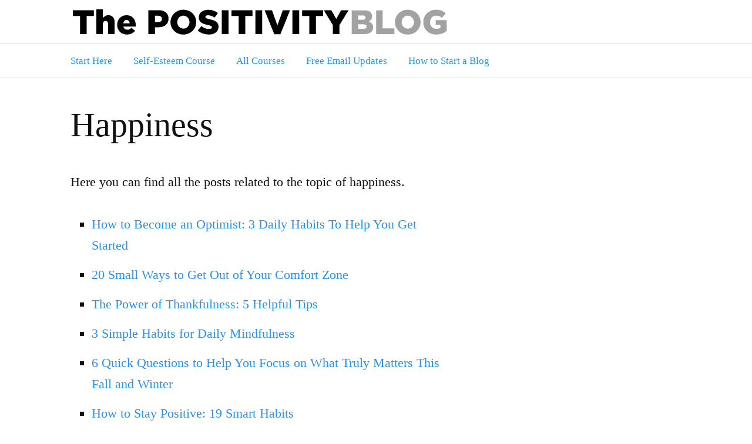

--- FILE ---
content_type: text/html; charset=UTF-8
request_url: https://www.positivityblog.com/category/happiness/
body_size: 14029
content:
<!DOCTYPE html>
<html dir="ltr" lang="en-US">
<head><meta charset="UTF-8" /><script>if(navigator.userAgent.match(/MSIE|Internet Explorer/i)||navigator.userAgent.match(/Trident\/7\..*?rv:11/i)){var href=document.location.href;if(!href.match(/[?&]nowprocket/)){if(href.indexOf("?")==-1){if(href.indexOf("#")==-1){document.location.href=href+"?nowprocket=1"}else{document.location.href=href.replace("#","?nowprocket=1#")}}else{if(href.indexOf("#")==-1){document.location.href=href+"&nowprocket=1"}else{document.location.href=href.replace("#","&nowprocket=1#")}}}}</script><script>(()=>{class RocketLazyLoadScripts{constructor(){this.v="2.0.4",this.userEvents=["keydown","keyup","mousedown","mouseup","mousemove","mouseover","mouseout","touchmove","touchstart","touchend","touchcancel","wheel","click","dblclick","input"],this.attributeEvents=["onblur","onclick","oncontextmenu","ondblclick","onfocus","onmousedown","onmouseenter","onmouseleave","onmousemove","onmouseout","onmouseover","onmouseup","onmousewheel","onscroll","onsubmit"]}async t(){this.i(),this.o(),/iP(ad|hone)/.test(navigator.userAgent)&&this.h(),this.u(),this.l(this),this.m(),this.k(this),this.p(this),this._(),await Promise.all([this.R(),this.L()]),this.lastBreath=Date.now(),this.S(this),this.P(),this.D(),this.O(),this.M(),await this.C(this.delayedScripts.normal),await this.C(this.delayedScripts.defer),await this.C(this.delayedScripts.async),await this.T(),await this.F(),await this.j(),await this.A(),window.dispatchEvent(new Event("rocket-allScriptsLoaded")),this.everythingLoaded=!0,this.lastTouchEnd&&await new Promise(t=>setTimeout(t,500-Date.now()+this.lastTouchEnd)),this.I(),this.H(),this.U(),this.W()}i(){this.CSPIssue=sessionStorage.getItem("rocketCSPIssue"),document.addEventListener("securitypolicyviolation",t=>{this.CSPIssue||"script-src-elem"!==t.violatedDirective||"data"!==t.blockedURI||(this.CSPIssue=!0,sessionStorage.setItem("rocketCSPIssue",!0))},{isRocket:!0})}o(){window.addEventListener("pageshow",t=>{this.persisted=t.persisted,this.realWindowLoadedFired=!0},{isRocket:!0}),window.addEventListener("pagehide",()=>{this.onFirstUserAction=null},{isRocket:!0})}h(){let t;function e(e){t=e}window.addEventListener("touchstart",e,{isRocket:!0}),window.addEventListener("touchend",function i(o){o.changedTouches[0]&&t.changedTouches[0]&&Math.abs(o.changedTouches[0].pageX-t.changedTouches[0].pageX)<10&&Math.abs(o.changedTouches[0].pageY-t.changedTouches[0].pageY)<10&&o.timeStamp-t.timeStamp<200&&(window.removeEventListener("touchstart",e,{isRocket:!0}),window.removeEventListener("touchend",i,{isRocket:!0}),"INPUT"===o.target.tagName&&"text"===o.target.type||(o.target.dispatchEvent(new TouchEvent("touchend",{target:o.target,bubbles:!0})),o.target.dispatchEvent(new MouseEvent("mouseover",{target:o.target,bubbles:!0})),o.target.dispatchEvent(new PointerEvent("click",{target:o.target,bubbles:!0,cancelable:!0,detail:1,clientX:o.changedTouches[0].clientX,clientY:o.changedTouches[0].clientY})),event.preventDefault()))},{isRocket:!0})}q(t){this.userActionTriggered||("mousemove"!==t.type||this.firstMousemoveIgnored?"keyup"===t.type||"mouseover"===t.type||"mouseout"===t.type||(this.userActionTriggered=!0,this.onFirstUserAction&&this.onFirstUserAction()):this.firstMousemoveIgnored=!0),"click"===t.type&&t.preventDefault(),t.stopPropagation(),t.stopImmediatePropagation(),"touchstart"===this.lastEvent&&"touchend"===t.type&&(this.lastTouchEnd=Date.now()),"click"===t.type&&(this.lastTouchEnd=0),this.lastEvent=t.type,t.composedPath&&t.composedPath()[0].getRootNode()instanceof ShadowRoot&&(t.rocketTarget=t.composedPath()[0]),this.savedUserEvents.push(t)}u(){this.savedUserEvents=[],this.userEventHandler=this.q.bind(this),this.userEvents.forEach(t=>window.addEventListener(t,this.userEventHandler,{passive:!1,isRocket:!0})),document.addEventListener("visibilitychange",this.userEventHandler,{isRocket:!0})}U(){this.userEvents.forEach(t=>window.removeEventListener(t,this.userEventHandler,{passive:!1,isRocket:!0})),document.removeEventListener("visibilitychange",this.userEventHandler,{isRocket:!0}),this.savedUserEvents.forEach(t=>{(t.rocketTarget||t.target).dispatchEvent(new window[t.constructor.name](t.type,t))})}m(){const t="return false",e=Array.from(this.attributeEvents,t=>"data-rocket-"+t),i="["+this.attributeEvents.join("],[")+"]",o="[data-rocket-"+this.attributeEvents.join("],[data-rocket-")+"]",s=(e,i,o)=>{o&&o!==t&&(e.setAttribute("data-rocket-"+i,o),e["rocket"+i]=new Function("event",o),e.setAttribute(i,t))};new MutationObserver(t=>{for(const n of t)"attributes"===n.type&&(n.attributeName.startsWith("data-rocket-")||this.everythingLoaded?n.attributeName.startsWith("data-rocket-")&&this.everythingLoaded&&this.N(n.target,n.attributeName.substring(12)):s(n.target,n.attributeName,n.target.getAttribute(n.attributeName))),"childList"===n.type&&n.addedNodes.forEach(t=>{if(t.nodeType===Node.ELEMENT_NODE)if(this.everythingLoaded)for(const i of[t,...t.querySelectorAll(o)])for(const t of i.getAttributeNames())e.includes(t)&&this.N(i,t.substring(12));else for(const e of[t,...t.querySelectorAll(i)])for(const t of e.getAttributeNames())this.attributeEvents.includes(t)&&s(e,t,e.getAttribute(t))})}).observe(document,{subtree:!0,childList:!0,attributeFilter:[...this.attributeEvents,...e]})}I(){this.attributeEvents.forEach(t=>{document.querySelectorAll("[data-rocket-"+t+"]").forEach(e=>{this.N(e,t)})})}N(t,e){const i=t.getAttribute("data-rocket-"+e);i&&(t.setAttribute(e,i),t.removeAttribute("data-rocket-"+e))}k(t){Object.defineProperty(HTMLElement.prototype,"onclick",{get(){return this.rocketonclick||null},set(e){this.rocketonclick=e,this.setAttribute(t.everythingLoaded?"onclick":"data-rocket-onclick","this.rocketonclick(event)")}})}S(t){function e(e,i){let o=e[i];e[i]=null,Object.defineProperty(e,i,{get:()=>o,set(s){t.everythingLoaded?o=s:e["rocket"+i]=o=s}})}e(document,"onreadystatechange"),e(window,"onload"),e(window,"onpageshow");try{Object.defineProperty(document,"readyState",{get:()=>t.rocketReadyState,set(e){t.rocketReadyState=e},configurable:!0}),document.readyState="loading"}catch(t){console.log("WPRocket DJE readyState conflict, bypassing")}}l(t){this.originalAddEventListener=EventTarget.prototype.addEventListener,this.originalRemoveEventListener=EventTarget.prototype.removeEventListener,this.savedEventListeners=[],EventTarget.prototype.addEventListener=function(e,i,o){o&&o.isRocket||!t.B(e,this)&&!t.userEvents.includes(e)||t.B(e,this)&&!t.userActionTriggered||e.startsWith("rocket-")||t.everythingLoaded?t.originalAddEventListener.call(this,e,i,o):(t.savedEventListeners.push({target:this,remove:!1,type:e,func:i,options:o}),"mouseenter"!==e&&"mouseleave"!==e||t.originalAddEventListener.call(this,e,t.savedUserEvents.push,o))},EventTarget.prototype.removeEventListener=function(e,i,o){o&&o.isRocket||!t.B(e,this)&&!t.userEvents.includes(e)||t.B(e,this)&&!t.userActionTriggered||e.startsWith("rocket-")||t.everythingLoaded?t.originalRemoveEventListener.call(this,e,i,o):t.savedEventListeners.push({target:this,remove:!0,type:e,func:i,options:o})}}J(t,e){this.savedEventListeners=this.savedEventListeners.filter(i=>{let o=i.type,s=i.target||window;return e!==o||t!==s||(this.B(o,s)&&(i.type="rocket-"+o),this.$(i),!1)})}H(){EventTarget.prototype.addEventListener=this.originalAddEventListener,EventTarget.prototype.removeEventListener=this.originalRemoveEventListener,this.savedEventListeners.forEach(t=>this.$(t))}$(t){t.remove?this.originalRemoveEventListener.call(t.target,t.type,t.func,t.options):this.originalAddEventListener.call(t.target,t.type,t.func,t.options)}p(t){let e;function i(e){return t.everythingLoaded?e:e.split(" ").map(t=>"load"===t||t.startsWith("load.")?"rocket-jquery-load":t).join(" ")}function o(o){function s(e){const s=o.fn[e];o.fn[e]=o.fn.init.prototype[e]=function(){return this[0]===window&&t.userActionTriggered&&("string"==typeof arguments[0]||arguments[0]instanceof String?arguments[0]=i(arguments[0]):"object"==typeof arguments[0]&&Object.keys(arguments[0]).forEach(t=>{const e=arguments[0][t];delete arguments[0][t],arguments[0][i(t)]=e})),s.apply(this,arguments),this}}if(o&&o.fn&&!t.allJQueries.includes(o)){const e={DOMContentLoaded:[],"rocket-DOMContentLoaded":[]};for(const t in e)document.addEventListener(t,()=>{e[t].forEach(t=>t())},{isRocket:!0});o.fn.ready=o.fn.init.prototype.ready=function(i){function s(){parseInt(o.fn.jquery)>2?setTimeout(()=>i.bind(document)(o)):i.bind(document)(o)}return"function"==typeof i&&(t.realDomReadyFired?!t.userActionTriggered||t.fauxDomReadyFired?s():e["rocket-DOMContentLoaded"].push(s):e.DOMContentLoaded.push(s)),o([])},s("on"),s("one"),s("off"),t.allJQueries.push(o)}e=o}t.allJQueries=[],o(window.jQuery),Object.defineProperty(window,"jQuery",{get:()=>e,set(t){o(t)}})}P(){const t=new Map;document.write=document.writeln=function(e){const i=document.currentScript,o=document.createRange(),s=i.parentElement;let n=t.get(i);void 0===n&&(n=i.nextSibling,t.set(i,n));const c=document.createDocumentFragment();o.setStart(c,0),c.appendChild(o.createContextualFragment(e)),s.insertBefore(c,n)}}async R(){return new Promise(t=>{this.userActionTriggered?t():this.onFirstUserAction=t})}async L(){return new Promise(t=>{document.addEventListener("DOMContentLoaded",()=>{this.realDomReadyFired=!0,t()},{isRocket:!0})})}async j(){return this.realWindowLoadedFired?Promise.resolve():new Promise(t=>{window.addEventListener("load",t,{isRocket:!0})})}M(){this.pendingScripts=[];this.scriptsMutationObserver=new MutationObserver(t=>{for(const e of t)e.addedNodes.forEach(t=>{"SCRIPT"!==t.tagName||t.noModule||t.isWPRocket||this.pendingScripts.push({script:t,promise:new Promise(e=>{const i=()=>{const i=this.pendingScripts.findIndex(e=>e.script===t);i>=0&&this.pendingScripts.splice(i,1),e()};t.addEventListener("load",i,{isRocket:!0}),t.addEventListener("error",i,{isRocket:!0}),setTimeout(i,1e3)})})})}),this.scriptsMutationObserver.observe(document,{childList:!0,subtree:!0})}async F(){await this.X(),this.pendingScripts.length?(await this.pendingScripts[0].promise,await this.F()):this.scriptsMutationObserver.disconnect()}D(){this.delayedScripts={normal:[],async:[],defer:[]},document.querySelectorAll("script[type$=rocketlazyloadscript]").forEach(t=>{t.hasAttribute("data-rocket-src")?t.hasAttribute("async")&&!1!==t.async?this.delayedScripts.async.push(t):t.hasAttribute("defer")&&!1!==t.defer||"module"===t.getAttribute("data-rocket-type")?this.delayedScripts.defer.push(t):this.delayedScripts.normal.push(t):this.delayedScripts.normal.push(t)})}async _(){await this.L();let t=[];document.querySelectorAll("script[type$=rocketlazyloadscript][data-rocket-src]").forEach(e=>{let i=e.getAttribute("data-rocket-src");if(i&&!i.startsWith("data:")){i.startsWith("//")&&(i=location.protocol+i);try{const o=new URL(i).origin;o!==location.origin&&t.push({src:o,crossOrigin:e.crossOrigin||"module"===e.getAttribute("data-rocket-type")})}catch(t){}}}),t=[...new Map(t.map(t=>[JSON.stringify(t),t])).values()],this.Y(t,"preconnect")}async G(t){if(await this.K(),!0!==t.noModule||!("noModule"in HTMLScriptElement.prototype))return new Promise(e=>{let i;function o(){(i||t).setAttribute("data-rocket-status","executed"),e()}try{if(navigator.userAgent.includes("Firefox/")||""===navigator.vendor||this.CSPIssue)i=document.createElement("script"),[...t.attributes].forEach(t=>{let e=t.nodeName;"type"!==e&&("data-rocket-type"===e&&(e="type"),"data-rocket-src"===e&&(e="src"),i.setAttribute(e,t.nodeValue))}),t.text&&(i.text=t.text),t.nonce&&(i.nonce=t.nonce),i.hasAttribute("src")?(i.addEventListener("load",o,{isRocket:!0}),i.addEventListener("error",()=>{i.setAttribute("data-rocket-status","failed-network"),e()},{isRocket:!0}),setTimeout(()=>{i.isConnected||e()},1)):(i.text=t.text,o()),i.isWPRocket=!0,t.parentNode.replaceChild(i,t);else{const i=t.getAttribute("data-rocket-type"),s=t.getAttribute("data-rocket-src");i?(t.type=i,t.removeAttribute("data-rocket-type")):t.removeAttribute("type"),t.addEventListener("load",o,{isRocket:!0}),t.addEventListener("error",i=>{this.CSPIssue&&i.target.src.startsWith("data:")?(console.log("WPRocket: CSP fallback activated"),t.removeAttribute("src"),this.G(t).then(e)):(t.setAttribute("data-rocket-status","failed-network"),e())},{isRocket:!0}),s?(t.fetchPriority="high",t.removeAttribute("data-rocket-src"),t.src=s):t.src="data:text/javascript;base64,"+window.btoa(unescape(encodeURIComponent(t.text)))}}catch(i){t.setAttribute("data-rocket-status","failed-transform"),e()}});t.setAttribute("data-rocket-status","skipped")}async C(t){const e=t.shift();return e?(e.isConnected&&await this.G(e),this.C(t)):Promise.resolve()}O(){this.Y([...this.delayedScripts.normal,...this.delayedScripts.defer,...this.delayedScripts.async],"preload")}Y(t,e){this.trash=this.trash||[];let i=!0;var o=document.createDocumentFragment();t.forEach(t=>{const s=t.getAttribute&&t.getAttribute("data-rocket-src")||t.src;if(s&&!s.startsWith("data:")){const n=document.createElement("link");n.href=s,n.rel=e,"preconnect"!==e&&(n.as="script",n.fetchPriority=i?"high":"low"),t.getAttribute&&"module"===t.getAttribute("data-rocket-type")&&(n.crossOrigin=!0),t.crossOrigin&&(n.crossOrigin=t.crossOrigin),t.integrity&&(n.integrity=t.integrity),t.nonce&&(n.nonce=t.nonce),o.appendChild(n),this.trash.push(n),i=!1}}),document.head.appendChild(o)}W(){this.trash.forEach(t=>t.remove())}async T(){try{document.readyState="interactive"}catch(t){}this.fauxDomReadyFired=!0;try{await this.K(),this.J(document,"readystatechange"),document.dispatchEvent(new Event("rocket-readystatechange")),await this.K(),document.rocketonreadystatechange&&document.rocketonreadystatechange(),await this.K(),this.J(document,"DOMContentLoaded"),document.dispatchEvent(new Event("rocket-DOMContentLoaded")),await this.K(),this.J(window,"DOMContentLoaded"),window.dispatchEvent(new Event("rocket-DOMContentLoaded"))}catch(t){console.error(t)}}async A(){try{document.readyState="complete"}catch(t){}try{await this.K(),this.J(document,"readystatechange"),document.dispatchEvent(new Event("rocket-readystatechange")),await this.K(),document.rocketonreadystatechange&&document.rocketonreadystatechange(),await this.K(),this.J(window,"load"),window.dispatchEvent(new Event("rocket-load")),await this.K(),window.rocketonload&&window.rocketonload(),await this.K(),this.allJQueries.forEach(t=>t(window).trigger("rocket-jquery-load")),await this.K(),this.J(window,"pageshow");const t=new Event("rocket-pageshow");t.persisted=this.persisted,window.dispatchEvent(t),await this.K(),window.rocketonpageshow&&window.rocketonpageshow({persisted:this.persisted})}catch(t){console.error(t)}}async K(){Date.now()-this.lastBreath>45&&(await this.X(),this.lastBreath=Date.now())}async X(){return document.hidden?new Promise(t=>setTimeout(t)):new Promise(t=>requestAnimationFrame(t))}B(t,e){return e===document&&"readystatechange"===t||(e===document&&"DOMContentLoaded"===t||(e===window&&"DOMContentLoaded"===t||(e===window&&"load"===t||e===window&&"pageshow"===t)))}static run(){(new RocketLazyLoadScripts).t()}}RocketLazyLoadScripts.run()})();</script>

<!-- Global Site Tag (gtag.js) - Google Analytics -->
<link href="//www.googletagmanager.com" rel="dns-prefetch" />
<link href="https://www.google-analytics.com" rel="preconnect" crossorigin />
<script type="rocketlazyloadscript" data-rocket-src="https://www.googletagmanager.com/gtag/js?id=UA-734573-1" async></script>
<script type="rocketlazyloadscript">
window.dataLayer = window.dataLayer || [];
function gtag(){dataLayer.push(arguments);}
gtag('js', new Date());
gtag('config', 'UA-734573-1');
</script>
<meta name="viewport" content="width=device-width, initial-scale=1" />

<title>Happiness</title>
<link crossorigin data-rocket-preconnect href="https://feeds.feedburner.com" rel="preconnect">
<link crossorigin data-rocket-preconnect href="https://scripts.mediavine.com" rel="preconnect">
<style id="wpr-usedcss">*{margin:0;padding:0}html{-webkit-text-size-adjust:100%;-ms-text-size-adjust:100%}h1,h2{font-weight:400}img{border:0}code{line-height:1em}img{max-width:100%;height:auto}iframe,object,video{display:block;max-width:100%}.left,img{display:block}.clear{clear:both}input[type=submit]{cursor:pointer;overflow:visible;-webkit-appearance:none}body{font-family:Georgia,"Times New Roman",Times,serif;font-size:22px;line-height:36px;color:#111;overflow-x:hidden}#header{padding-top:14px;padding-bottom:14px;border-bottom:1px solid rgba(0,0,0,.1)}#nav{border-bottom:1px solid rgba(0,0,0,.1)}#content{word-break:break-word;padding-top:36px;padding-bottom:36px}#footer{color:#828282;padding-top:22px;padding-bottom:22px;border-top:1px solid rgba(0,0,0,.1)}.container{box-sizing:border-box;padding-left:22px;padding-right:22px}@media all and (min-width:688px){.container{max-width:644px;padding-left:0;padding-right:0;margin-left:auto;margin-right:auto}body:not(.has-sidebar) .grt h1{font-size:58px;line-height:87px}body:not(.has-sidebar) .grt h2{font-size:45px;line-height:69px}.grt .left:not(.bar){float:left;clear:both;margin-right:36px}}@media all and (min-width:716px){.container{max-width:100%;padding-left:36px;padding-right:36px;margin-left:0;margin-right:0}.focus .text,.readability .text{max-width:644px}.readability .text .post_content>h1,.readability .text .post_content>h2{margin-right:calc(716px - 100vw)}.focus .text{margin-left:auto;margin-right:auto}.focus .text .post_content>h1,.focus .text .post_content>h2{margin-left:calc(358px - (100vw / 2));margin-right:calc(358px - (100vw / 2))}}@media all and (min-width:1112px){.container{max-width:1040px;padding-left:0;padding-right:0;margin-left:auto;margin-right:auto}}.content,.sidebar{box-sizing:border-box}.sidebar{margin-top:36px}a{color:#2692f0;text-decoration:none}.post_content a,p a{text-decoration:underline}code{font-family:Menlo,Consolas,Monaco,"Andale Mono",Courier,Verdana,sans-serif}.grt h1{font-size:45px;line-height:69px;color:#111;margin-bottom:36px}.grt h2{font-size:36px;line-height:56px;margin-top:58px;margin-bottom:36px}.grt h1+h2,.grt h2:first-child{margin-top:0}.grt ul{list-style-type:square}.grt ul{margin-left:36px}.grt li{margin-bottom:14px}.grt li:last-child{margin-bottom:0}.grt code{font-size:20px}.grt code{background-color:rgba(0,0,0,.08);padding:6px;border-radius:9px;margin:0 1px}.grt img,.grt p,.grt ul{margin-bottom:36px}.grt ul ul{margin-top:14px;margin-bottom:0}.grt .pop{box-shadow:0 0 14px rgba(0,0,0,.4)}.grt .post_list>:last-child{margin-bottom:0}.grt .post_list{margin-bottom:0}.grt .post_content:after,.grt .post_list:after{display:table;clear:both;content:''}label{display:block}label .required{font-weight:400}.required{color:#d00}input{display:block;width:100%;box-sizing:border-box;font-family:inherit;font-size:inherit;line-height:1em;font-weight:inherit;padding:9px;border:1px solid rgba(0,0,0,.2)}input[type=image],input[type=submit]{width:auto}input[type=submit]{display:inline-block;width:auto;font-family:inherit;font-size:inherit;font-weight:400;line-height:1em;vertical-align:top;color:#111;text-decoration:none;background-color:#eee;padding:9px 14px;border:1px solid rgba(0,0,0,.1);border-bottom-width:4px;border-bottom-color:rgba(0,0,0,.25);border-radius:14px;outline:rgba(0,0,0,.1) solid 1px;outline-offset:-1px;cursor:pointer;-webkit-appearance:none}input[type=submit]:active,input[type=submit]:hover{text-decoration:none;background-color:#fff;transition:background-color .3s ease}input[type=submit]:active{border-bottom-width:2px;margin-top:2px}#header_image{margin-top:14px;margin-bottom:14px}#header_image_link:first-child #header_image{margin-top:0}#header_image_link:last-child #header_image{margin-bottom:0}.prev_next{border-top:1px dotted rgba(0,0,0,.15);padding-top:22px;padding-bottom:22px;margin-top:36px;margin-bottom:-36px}.prev_next.blog_nav{width:100%;display:flex;justify-content:space-between;flex-direction:row-reverse}.prev_next .previous_posts:first-child{margin-right:auto}.prev_next .previous_posts a:before{content:'\2190\0020'}.sidebar{background-color:#f7f7f7;padding:22px}.sidebar>div{margin-bottom:58px}.sidebar>div>:last-child{margin-bottom:0}.sidebar p,.sidebar ul{margin-bottom:36px}.sidebar ul{margin-left:36px}.sidebar ul{list-style-type:square}.sidebar li{margin-bottom:14px}.sidebar li:last-child{margin-bottom:0}.sidebar>:last-child{margin-bottom:0}@media all and (min-width:688px){.sidebar{padding:36px}.focus .text .post_content h1,.focus .text h2{text-align:center}.focus .archive_title{text-align:center}}@media all and (min-width:1112px){.sidebar{font-size:17px;line-height:29px;padding:22px}.sidebar>div{margin-bottom:36px}.sidebar p,.sidebar ul{margin-bottom:22px}.sidebar ul{margin-left:22px}.sidebar li{margin-bottom:9px}.sidebar input[type=submit]{padding:9px}.readability .text .post_content>h1,.readability .text .post_content>h2{margin-right:-396px}.focus .text .post_content>h1,.focus .text .post_content>h2{margin-left:-198px;margin-right:-198px}}.menu{font-size:17px;line-height:29px;list-style:none;display:flex;align-items:baseline;white-space:nowrap;overflow-x:auto;scroll-behavior:smooth;scrollbar-width:none;-ms-overflow-style:-ms-autohiding-scrollbar}.menu::-webkit-scrollbar{display:none}.menu li{margin-right:36px}.menu li:last-child{margin-right:0}.menu a{display:block;padding-top:14px;padding-bottom:14px}.menu:before{content:'\2194';color:#828282;margin-right:22px}@media all and (min-width:688px){.menu:before{display:none}}.grt h1:has(+.caption),.grt h2:has(+.caption){margin-bottom:0}</style><link rel="preload" data-rocket-preload as="image" href="https://www.positivityblog.com/wp-content/uploads/pb-header-2020_a.png" fetchpriority="high">
<meta name="robots" content="noodp, noydir" />
<link href="https://www.positivityblog.com/category/happiness/" rel="canonical" />
<link href="https://www.positivityblog.com/category/happiness/page/2/" rel="next" />
<meta name='ir-site-verification-token' value='892363236' />
<link href="https://feeds.feedburner.com/ThePositivityblog-PutSomePersonalDevelopmentAndPositivityIntoYourLife" rel="alternate" type="application/rss+xml" title="The Positivity Blog feed" />
<meta property="og:type" content="website" />
<meta property="og:title" content="  Happiness" />
<meta property="og:url" content="https://www.positivityblog.com/category/happiness/" />
<meta property="og:image" content="https://www.positivityblog.com/wp-content/uploads/happiness_quotes_.jpg" />
<meta property="og:site_name" content="The Positivity Blog" />
<meta property="og:locale" content="en_US" />
<link href="https://www.positivityblog.com/wp-content/uploads/favicon1.ico" rel="shortcut icon" />
<link rel='dns-prefetch' href='//scripts.mediavine.com' />

<link rel="alternate" type="application/rss+xml" title="The Positivity Blog &raquo; Happiness Category Feed" href="https://www.positivityblog.com/category/happiness/feed/" />



<script type="text/javascript" async="async" fetchpriority="high" data-noptimize="1" data-cfasync="false" src="https://scripts.mediavine.com/tags/positivity-blog.js?ver=d8460ed4f903d628b704629872454f7b" id="mv-script-wrapper-js"></script>
<link rel="https://api.w.org/" href="https://www.positivityblog.com/wp-json/" /><link rel="alternate" title="JSON" type="application/json" href="https://www.positivityblog.com/wp-json/wp/v2/categories/22" />
<noscript><style id="rocket-lazyload-nojs-css">.rll-youtube-player, [data-lazy-src]{display:none !important;}</style></noscript><style id="rocket-lazyrender-inline-css">[data-wpr-lazyrender] {content-visibility: auto;}</style><meta name="generator" content="WP Rocket 3.19.4" data-wpr-features="wpr_remove_unused_css wpr_delay_js wpr_defer_js wpr_minify_js wpr_lazyload_images wpr_preconnect_external_domains wpr_automatic_lazy_rendering wpr_oci wpr_minify_css wpr_desktop" /></head>
<body data-rsssl=1 class="template-category template-happiness readability">
<div  id="header">
	<div  class="container">
<a id="header_image_link" href="https://www.positivityblog.com"><img fetchpriority="high" id="header_image" src="https://www.positivityblog.com/wp-content/uploads/pb-header-2020_a.png" alt="The Positivity Blog header image" width="646" height="46" /></a>
	</div>
</div>
<nav id="nav">
	<div  class="container">
		<ul id="menu-menu1" class="menu"><li id="menu-item-7899" class="menu-item menu-item-type-post_type menu-item-object-page menu-item-7899"><a href="https://www.positivityblog.com/about/">Start Here</a></li>
<li id="menu-item-13969" class="menu-item menu-item-type-custom menu-item-object-custom menu-item-13969"><a href="https://premium.positivityblog.com/self-esteem-course/">Self-Esteem Course</a></li>
<li id="menu-item-7900" class="menu-item menu-item-type-post_type menu-item-object-page menu-item-7900"><a href="https://www.positivityblog.com/my-products/">All Courses</a></li>
<li id="menu-item-13970" class="menu-item menu-item-type-post_type menu-item-object-page menu-item-13970"><a href="https://www.positivityblog.com/newsletter/">Free Email Updates</a></li>
<li id="menu-item-13968" class="menu-item menu-item-type-post_type menu-item-object-page menu-item-13968"><a href="https://www.positivityblog.com/start-successful-blog-today/">How to Start a Blog</a></li>
</ul>
	</div>
</nav>
<div  id="content">
	<div  class="container columns">
		<div  class="content grt">
			<h1 class="archive_title headline">Happiness</h1>
			<div class="archive_content text">
<p>Here you can find all the posts related to the topic of happiness.</p>
			</div>
			<div class="text">
				<ul class="post_list">
					<li id="post-10363" itemscope itemtype="https://schema.org/BlogPosting">
						<span class="headline" itemprop="headline"><a href="https://www.positivityblog.com/how-to-become-an-optimist/" rel="bookmark">How to Become an Optimist: 3 Daily Habits To Help You Get Started</a></span>
					</li>
					<li id="post-8761" itemscope itemtype="https://schema.org/BlogPosting">
						<span class="headline" itemprop="headline"><a href="https://www.positivityblog.com/out-of-comfort-zone/" rel="bookmark">20 Small Ways to Get Out of Your Comfort Zone</a></span>
					</li>
					<li id="post-9816" itemscope itemtype="https://schema.org/BlogPosting">
						<span class="headline" itemprop="headline"><a href="https://www.positivityblog.com/thankfulness/" rel="bookmark">The Power of Thankfulness: 5 Helpful Tips</a></span>
					</li>
					<li id="post-9398" itemscope itemtype="https://schema.org/BlogPosting">
						<span class="headline" itemprop="headline"><a href="https://www.positivityblog.com/daily-mindfulness/" rel="bookmark">3 Simple Habits for Daily Mindfulness</a></span>
					</li>
					<li id="post-9753" itemscope itemtype="https://schema.org/BlogPosting">
						<span class="headline" itemprop="headline"><a href="https://www.positivityblog.com/questions-free-up-time/" rel="bookmark">6 Quick Questions to Help You Focus on What Truly Matters This Fall and Winter</a></span>
					</li>
					<li id="post-7453" itemscope itemtype="https://schema.org/BlogPosting">
						<span class="headline" itemprop="headline"><a href="https://www.positivityblog.com/how-to-stay-positive/" rel="bookmark">How to Stay Positive: 19 Smart Habits</a></span>
					</li>
					<li id="post-9255" itemscope itemtype="https://schema.org/BlogPosting">
						<span class="headline" itemprop="headline"><a href="https://www.positivityblog.com/turn-bad-day-around/" rel="bookmark">Having a Bad Day? Here Are 21 Things You Can Do to Turn It Around</a></span>
					</li>
					<li id="post-9677" itemscope itemtype="https://schema.org/BlogPosting">
						<span class="headline" itemprop="headline"><a href="https://www.positivityblog.com/spread-happiness-around-you/" rel="bookmark">15 Simple Ways to Spread Happiness and Kindness Around You</a></span>
					</li>
					<li id="post-9576" itemscope itemtype="https://schema.org/BlogPosting">
						<span class="headline" itemprop="headline"><a href="https://www.positivityblog.com/steal-your-happiness/" rel="bookmark">7 Small Habits That Will Steal Your Happiness</a></span>
					</li>
					<li id="post-9014" itemscope itemtype="https://schema.org/BlogPosting">
						<span class="headline" itemprop="headline"><a href="https://www.positivityblog.com/happier-self-kinder-life-today/" rel="bookmark">9 Things You Need to Stop Doing to Start Living a Happier and Self-Kinder Life</a></span>
					</li>
					<li id="post-8618" itemscope itemtype="https://schema.org/BlogPosting">
						<span class="headline" itemprop="headline"><a href="https://www.positivityblog.com/dont-compare-to-high-light-reel/" rel="bookmark">Don’t Compare Your Life to Someone’s Highlight Reel</a></span>
					</li>
					<li id="post-17091" itemscope itemtype="https://schema.org/BlogPosting">
						<span class="headline" itemprop="headline"><a href="https://www.positivityblog.com/how-to-stay-positive-at-work/" rel="bookmark">How to Stay Positive at Work: 22 Helpful Tips</a></span>
					</li>
					<li id="post-7001" itemscope itemtype="https://schema.org/BlogPosting">
						<span class="headline" itemprop="headline"><a href="https://www.positivityblog.com/how-to-stop-overthinking/" rel="bookmark">How to Stop Overthinking Everything: 22 Simple Tips</a></span>
					</li>
					<li id="post-10622" itemscope itemtype="https://schema.org/BlogPosting">
						<span class="headline" itemprop="headline"><a href="https://www.positivityblog.com/stop-being-people-pleaser/" rel="bookmark">How to Stop Being a People Pleaser: 7 Powerful Habits</a></span>
					</li>
					<li id="post-7434" itemscope itemtype="https://schema.org/BlogPosting">
						<span class="headline" itemprop="headline"><a href="https://www.positivityblog.com/catastrophizing/" rel="bookmark">How to Stop Catastrophizing: 7 Steps That Work</a></span>
					</li>
					<li id="post-10690" itemscope itemtype="https://schema.org/BlogPosting">
						<span class="headline" itemprop="headline"><a href="https://www.positivityblog.com/happy-today/" rel="bookmark">How to Live a Happier Life: 3 Quick Things You Can Do Today</a></span>
					</li>
					<li id="post-8956" itemscope itemtype="https://schema.org/BlogPosting">
						<span class="headline" itemprop="headline"><a href="https://www.positivityblog.com/gratitude-tips/" rel="bookmark">The Power of Gratitude: 5 Small Tips for a Happier Life</a></span>
					</li>
					<li id="post-9488" itemscope itemtype="https://schema.org/BlogPosting">
						<span class="headline" itemprop="headline"><a href="https://www.positivityblog.com/go-easy-on-yourself/" rel="bookmark">Go Easy on Yourself: 4 Simple Tips to Help You Do What Matters in a Self-Kind Way</a></span>
					</li>
					<li id="post-8415" itemscope itemtype="https://schema.org/BlogPosting">
						<span class="headline" itemprop="headline"><a href="https://www.positivityblog.com/self-love-today/" rel="bookmark">The Top 10 Ways to Be Kind to Yourself Starting Today</a></span>
					</li>
					<li id="post-10156" itemscope itemtype="https://schema.org/BlogPosting">
						<span class="headline" itemprop="headline"><a href="https://www.positivityblog.com/optimism-positive-energy/" rel="bookmark">10 Simple Ways to Spread the Optimism and Positive Energy Starting Today</a></span>
					</li>
					<li id="post-8436" itemscope itemtype="https://schema.org/BlogPosting">
						<span class="headline" itemprop="headline"><a href="https://www.positivityblog.com/let-go-less-pain/" rel="bookmark">How to Let Go: 5 Steps to Help You Move On and Feel Less Pain</a></span>
					</li>
					<li id="post-9619" itemscope itemtype="https://schema.org/BlogPosting">
						<span class="headline" itemprop="headline"><a href="https://www.positivityblog.com/stop-daydreaming/" rel="bookmark">How to Stop Daydreaming: 2 Small Ways to Start Living the Life You Truly Want</a></span>
					</li>
					<li id="post-9405" itemscope itemtype="https://schema.org/BlogPosting">
						<span class="headline" itemprop="headline"><a href="https://www.positivityblog.com/stop-for-simplicity/" rel="bookmark">3 Things You Need to Stop Doing to Live a Simpler Life</a></span>
					</li>
					<li id="post-8300" itemscope itemtype="https://schema.org/BlogPosting">
						<span class="headline" itemprop="headline"><a href="https://www.positivityblog.com/stay-present/" rel="bookmark">How to Stay in the Present Moment in Everyday Life: 5 Simple Habits</a></span>
					</li>
					<li id="post-8805" itemscope itemtype="https://schema.org/BlogPosting">
						<span class="headline" itemprop="headline"><a href="https://www.positivityblog.com/not-take-things-personally/" rel="bookmark">How to Not Take Things So Personally: 6 Helpful Habits</a></span>
					</li>
					<li id="post-9277" itemscope itemtype="https://schema.org/BlogPosting">
						<span class="headline" itemprop="headline"><a href="https://www.positivityblog.com/daily-happiness-in-life/" rel="bookmark">Daily Happiness: 13 Simple Ways to Find it in Your Life</a></span>
					</li>
					<li id="post-18231" itemscope itemtype="https://schema.org/BlogPosting">
						<span class="headline" itemprop="headline"><a href="https://www.positivityblog.com/focus-on-what-you-can-control/" rel="bookmark">How to Focus on What You Can Control: 10 Tips for Success and Happiness</a></span>
					</li>
					<li id="post-17952" itemscope itemtype="https://schema.org/BlogPosting">
						<span class="headline" itemprop="headline"><a href="https://www.positivityblog.com/how-to-stay-positive-during-difficult-times/" rel="bookmark">How to Stay Positive During Difficult Times: 14 Helpful Tips</a></span>
					</li>
					<li id="post-13064" itemscope itemtype="https://schema.org/BlogPosting">
						<span class="headline" itemprop="headline"><a href="https://www.positivityblog.com/deal-with-disappointment/" rel="bookmark">How to Deal with Disappointment: 12 Helpful Steps</a></span>
					</li>
					<li id="post-8378" itemscope itemtype="https://schema.org/BlogPosting">
						<span class="headline" itemprop="headline"><a href="https://www.positivityblog.com/not-giving-up/" rel="bookmark">10 Things to Do on Days When You Just Want to Give Up</a></span>
					</li>
					<li id="post-8554" itemscope itemtype="https://schema.org/BlogPosting">
						<span class="headline" itemprop="headline"><a href="https://www.positivityblog.com/anxiety-self-help-tips/" rel="bookmark">12 Powerful Ways to Reduce and Calm Your Anxiety</a></span>
					</li>
					<li id="post-8259" itemscope itemtype="https://schema.org/BlogPosting">
						<span class="headline" itemprop="headline"><a href="https://www.positivityblog.com/2-minutes-a-day/" rel="bookmark">How to Change Your Life in Just 2 Minutes a Day: 10 Quick Habits</a></span>
					</li>
					<li id="post-8400" itemscope itemtype="https://schema.org/BlogPosting">
						<span class="headline" itemprop="headline"><a href="https://www.positivityblog.com/brighten-your-morning/" rel="bookmark">How to Brighten Your Morning (and Whole Day): 7 Powerful Habits</a></span>
					</li>
					<li id="post-10020" itemscope itemtype="https://schema.org/BlogPosting">
						<span class="headline" itemprop="headline"><a href="https://www.positivityblog.com/yes-happy-life/" rel="bookmark">How to Live a Happy Life: 10 Things to Say Yes to Starting Today</a></span>
					</li>
					<li id="post-7984" itemscope itemtype="https://schema.org/BlogPosting">
						<span class="headline" itemprop="headline"><a href="https://www.positivityblog.com/comparison-trap/" rel="bookmark">3 Simple Steps to Stop Comparing Yourself to Other People</a></span>
					</li>
					<li id="post-9922" itemscope itemtype="https://schema.org/BlogPosting">
						<span class="headline" itemprop="headline"><a href="https://www.positivityblog.com/holiday-stress/" rel="bookmark">How to Deal with the Holiday Stress: 5 Timeless Tips</a></span>
					</li>
					<li id="post-6439" itemscope itemtype="https://schema.org/BlogPosting">
						<span class="headline" itemprop="headline"><a href="https://www.positivityblog.com/how-to-say-no/" rel="bookmark">How to Say No: 10 Powerful Tips That Will Make It Easier</a></span>
					</li>
					<li id="post-9988" itemscope itemtype="https://schema.org/BlogPosting">
						<span class="headline" itemprop="headline"><a href="https://www.positivityblog.com/dark-cold-winter/" rel="bookmark">7 Ways to Stay Positive During the Dark and Cold Winter</a></span>
					</li>
					<li id="post-9389" itemscope itemtype="https://schema.org/BlogPosting">
						<span class="headline" itemprop="headline"><a href="https://www.positivityblog.com/happy-summer/" rel="bookmark">7 Small Ways to Make This The Happiest Summer of Your Life</a></span>
					</li>
					<li id="post-15577" itemscope itemtype="https://schema.org/BlogPosting">
						<span class="headline" itemprop="headline"><a href="https://www.positivityblog.com/how-to-cheer-someone-up/" rel="bookmark">How to Cheer Someone Up: 47 Powerful Tips</a></span>
					</li>
					<li id="post-10602" itemscope itemtype="https://schema.org/BlogPosting">
						<span class="headline" itemprop="headline"><a href="https://www.positivityblog.com/improve-mood-right-now/" rel="bookmark">3 Simple Ways to Improve Your Mood Right Now</a></span>
					</li>
					<li id="post-8602" itemscope itemtype="https://schema.org/BlogPosting">
						<span class="headline" itemprop="headline"><a href="https://www.positivityblog.com/overcome-victim-thinking/" rel="bookmark">How to Overcome Victim Thinking: 3 Powerful Steps</a></span>
					</li>
					<li id="post-10745" itemscope itemtype="https://schema.org/BlogPosting">
						<span class="headline" itemprop="headline"><a href="https://www.positivityblog.com/positive-thinking/" rel="bookmark">How to Stop Being Pessimistic: 10 Positive Thinking Tips</a></span>
					</li>
					<li id="post-7581" itemscope itemtype="https://schema.org/BlogPosting">
						<span class="headline" itemprop="headline"><a href="https://www.positivityblog.com/come-alive-not-just-exist/" rel="bookmark">30 Ways to Come Alive, and Not Just Exist</a></span>
					</li>
					<li id="post-10405" itemscope itemtype="https://schema.org/BlogPosting">
						<span class="headline" itemprop="headline"><a href="https://www.positivityblog.com/deal-with-rejection/" rel="bookmark">How to Get Over Rejection: 9 Habits That Have Helped Me</a></span>
					</li>
					<li id="post-10123" itemscope itemtype="https://schema.org/BlogPosting">
						<span class="headline" itemprop="headline"><a href="https://www.positivityblog.com/stay-calm/" rel="bookmark">How to Calm Your Nerves and Stay Cool: 17 Tips That Work</a></span>
					</li>
					<li id="post-8490" itemscope itemtype="https://schema.org/BlogPosting">
						<span class="headline" itemprop="headline"><a href="https://www.positivityblog.com/simplicity-habits/" rel="bookmark">Daily Simplicity: 13 Habits That Will Make Your Life Lighter and Happier</a></span>
					</li>
					<li id="post-8675" itemscope itemtype="https://schema.org/BlogPosting">
						<span class="headline" itemprop="headline"><a href="https://www.positivityblog.com/overcome-frustration/" rel="bookmark">How to Overcome Frustration: 3 Simple but Effective Steps</a></span>
					</li>
					<li id="post-8096" itemscope itemtype="https://schema.org/BlogPosting">
						<span class="headline" itemprop="headline"><a href="https://www.positivityblog.com/make-someone-happy/" rel="bookmark">24 Quick Ways to Make Someone Happy Today</a></span>
					</li>
					<li id="post-4228" itemscope itemtype="https://schema.org/BlogPosting">
						<span class="headline" itemprop="headline"><a href="https://www.positivityblog.com/inner-peace/" rel="bookmark">How to Bring Inner Peace Into Your Life: 15 Things You Can Start Doing Today</a></span>
					</li>
					<li id="post-10081" itemscope itemtype="https://schema.org/BlogPosting">
						<span class="headline" itemprop="headline"><a href="https://www.positivityblog.com/when-life-sucks/" rel="bookmark">10 Things You Can Do When You Think Life Sucks</a></span>
					</li>
					<li id="post-9978" itemscope itemtype="https://schema.org/BlogPosting">
						<span class="headline" itemprop="headline"><a href="https://www.positivityblog.com/start-year-off-on-the-right-foot/" rel="bookmark">10 Simple Ways to Start Your 2017 Off on the Right Foot</a></span>
					</li>
					<li id="post-9926" itemscope itemtype="https://schema.org/BlogPosting">
						<span class="headline" itemprop="headline"><a href="https://www.positivityblog.com/simpler-happier-year/" rel="bookmark">3 Quick Questions for a Simpler and Happier 2017</a></span>
					</li>
					<li id="post-9701" itemscope itemtype="https://schema.org/BlogPosting">
						<span class="headline" itemprop="headline"><a href="https://www.positivityblog.com/declutter/" rel="bookmark">How to Start Decluttering Your Life: 5 Simple Steps</a></span>
					</li>
					<li id="post-9612" itemscope itemtype="https://schema.org/BlogPosting">
						<span class="headline" itemprop="headline"><a href="https://www.positivityblog.com/overcome-negative-thoughts/" rel="bookmark">12 Powerful Tips to Overcome Negative Thoughts (and Embrace Positive Thinking)</a></span>
					</li>
					<li id="post-9212" itemscope itemtype="https://schema.org/BlogPosting">
						<span class="headline" itemprop="headline"><a href="https://www.positivityblog.com/how-to-overcome-failure/" rel="bookmark">How to Overcome Failure: 9 Powerful Habits</a></span>
					</li>
					<li id="post-9178" itemscope itemtype="https://schema.org/BlogPosting">
						<span class="headline" itemprop="headline"><a href="https://www.positivityblog.com/how-to-stop-being-so-lazy/" rel="bookmark">How to Stop Being So Lazy: 10 Simple Habits</a></span>
					</li>
					<li id="post-9034" itemscope itemtype="https://schema.org/BlogPosting">
						<span class="headline" itemprop="headline"><a href="https://www.positivityblog.com/mark-twain-success/" rel="bookmark">Mark Twain&#8217;s Top 7 Tips for a Simple and Successful Life</a></span>
					</li>
					<li id="post-8993" itemscope itemtype="https://schema.org/BlogPosting">
						<span class="headline" itemprop="headline"><a href="https://www.positivityblog.com/audrey-hepburn/" rel="bookmark">Audrey Hepburn&#8217;s Top 3 Tips for a Happy Life</a></span>
					</li>
					<li id="post-8895" itemscope itemtype="https://schema.org/BlogPosting">
						<span class="headline" itemprop="headline"><a href="https://www.positivityblog.com/confucius-happy-life/" rel="bookmark">Confucius&#8217; Top 7 Tips for a Happy Life</a></span>
					</li>
					<li id="post-8813" itemscope itemtype="https://schema.org/BlogPosting">
						<span class="headline" itemprop="headline"><a href="https://www.positivityblog.com/calvin-hobbes-happy-life/" rel="bookmark">Calvin and Hobbes&#8217; Top 5 Tips for a Happy Life</a></span>
					</li>
					<li id="post-8680" itemscope itemtype="https://schema.org/BlogPosting">
						<span class="headline" itemprop="headline"><a href="https://www.positivityblog.com/least-stressful-summer/" rel="bookmark">10 Small Ways to Make this the Least Stressful Summer of Your Life</a></span>
					</li>
					<li id="post-8448" itemscope itemtype="https://schema.org/BlogPosting">
						<span class="headline" itemprop="headline"><a href="https://www.positivityblog.com/7-habits-happy-relationships/" rel="bookmark">The 7 Habits of Happy Relationships</a></span>
					</li>
					<li id="post-8001" itemscope itemtype="https://schema.org/BlogPosting">
						<span class="headline" itemprop="headline"><a href="https://www.positivityblog.com/winnie-the-pooh-happy-life/" rel="bookmark">Winnie the Pooh&#8217;s Top 5 Tips for a Happy Life</a></span>
					</li>
					<li id="post-7840" itemscope itemtype="https://schema.org/BlogPosting">
						<span class="headline" itemprop="headline"><a href="https://www.positivityblog.com/stop-doing-to-change-a-habit/" rel="bookmark">7 Things You Need to Stop Doing to Change a Habit (and Make It Stick)</a></span>
					</li>
					<li id="post-7709" itemscope itemtype="https://schema.org/BlogPosting">
						<span class="headline" itemprop="headline"><a href="https://www.positivityblog.com/how-to-chill-out/" rel="bookmark">How to Chill Out: 3 Effective Habits</a></span>
					</li>
					<li id="post-7664" itemscope itemtype="https://schema.org/BlogPosting">
						<span class="headline" itemprop="headline"><a href="https://www.positivityblog.com/self-confidence-today/" rel="bookmark">3 Powerful Things You Can Start Doing Today to Improve Your Self-Confidence</a></span>
					</li>
					<li id="post-7570" itemscope itemtype="https://schema.org/BlogPosting">
						<span class="headline" itemprop="headline"><a href="https://www.positivityblog.com/how-to-sleep-better/" rel="bookmark">How to Sleep Better: 7 Simple Habits</a></span>
					</li>
					<li id="post-7524" itemscope itemtype="https://schema.org/BlogPosting">
						<span class="headline" itemprop="headline"><a href="https://www.positivityblog.com/the-grey-zone/" rel="bookmark">The Habit That Will Wreck Weekends All Over the World This Week</a></span>
					</li>
					<li id="post-7308" itemscope itemtype="https://schema.org/BlogPosting">
						<span class="headline" itemprop="headline"><a href="https://www.positivityblog.com/how-to-deal-with-stress/" rel="bookmark">How to Deal with Stress: 33 Tips That Work</a></span>
					</li>
					<li id="post-7256" itemscope itemtype="https://schema.org/BlogPosting">
						<span class="headline" itemprop="headline"><a href="https://www.positivityblog.com/grateful-when-times-are-tough/" rel="bookmark">10 Simple Things You Can Be Grateful for Even When Times are Tough</a></span>
					</li>
					<li id="post-7232" itemscope itemtype="https://schema.org/BlogPosting">
						<span class="headline" itemprop="headline"><a href="https://www.positivityblog.com/stop-worrying/" rel="bookmark">How to Stop Worrying: 9 Simple Habits</a></span>
					</li>
					<li id="post-7175" itemscope itemtype="https://schema.org/BlogPosting">
						<span class="headline" itemprop="headline"><a href="https://www.positivityblog.com/eleanor-roosevelt/" rel="bookmark">Eleanor Roosevelt&#8217;s Top 7 Fundamentals for Making Life an Exciting and Wonderful Adventure</a></span>
					</li>
					<li id="post-7161" itemscope itemtype="https://schema.org/BlogPosting">
						<span class="headline" itemprop="headline"><a href="https://www.positivityblog.com/step-out-of-your-comfort-zone/" rel="bookmark">How to Step Out of Your Comfort Zone: 3 Helpful Habits</a></span>
					</li>
					<li id="post-7148" itemscope itemtype="https://schema.org/BlogPosting">
						<span class="headline" itemprop="headline"><a href="https://www.positivityblog.com/be-kind-today/" rel="bookmark">One Very Simple Thing You Can Do to Feel Better About Yourself Starting Today</a></span>
					</li>
					<li id="post-6973" itemscope itemtype="https://schema.org/BlogPosting">
						<span class="headline" itemprop="headline"><a href="https://www.positivityblog.com/no-one-is-coming/" rel="bookmark">No One is Coming</a></span>
					</li>
					<li id="post-6669" itemscope itemtype="https://schema.org/BlogPosting">
						<span class="headline" itemprop="headline"><a href="https://www.positivityblog.com/hurtful/" rel="bookmark">3 Simple Steps for When Something that Someone Says Gets Under Your Skin</a></span>
					</li>
					<li id="post-6922" itemscope itemtype="https://schema.org/BlogPosting">
						<span class="headline" itemprop="headline"><a href="https://www.positivityblog.com/7-habits-of-highly-positive-people/" rel="bookmark">7 Habits of Highly Positive People: The Secret to Constant Happiness</a></span>
					</li>
					<li id="post-6735" itemscope itemtype="https://schema.org/BlogPosting">
						<span class="headline" itemprop="headline"><a href="https://www.positivityblog.com/improve-self-esteem/" rel="bookmark">How to Improve Your Self-Esteem: 12 Powerful Tips</a></span>
					</li>
					<li id="post-6621" itemscope itemtype="https://schema.org/BlogPosting">
						<span class="headline" itemprop="headline"><a href="https://www.positivityblog.com/happiness-quotes/" rel="bookmark">185 Inspiring Happiness Quotes</a></span>
					</li>
					<li id="post-6482" itemscope itemtype="https://schema.org/BlogPosting">
						<span class="headline" itemprop="headline"><a href="https://www.positivityblog.com/uplifting-movies/" rel="bookmark">9 Uplifting and Inspiring Movies for a Rainy Summer Day</a></span>
					</li>
					<li id="post-6378" itemscope itemtype="https://schema.org/BlogPosting">
						<span class="headline" itemprop="headline"><a href="https://www.positivityblog.com/less-daily-stress/" rel="bookmark">Less Daily Stress: 10 Small Habits That Will Help You</a></span>
					</li>
					<li id="post-6253" itemscope itemtype="https://schema.org/BlogPosting">
						<span class="headline" itemprop="headline"><a href="https://www.positivityblog.com/overcome-perfectionism/" rel="bookmark">How to Overcome Perfectionism</a></span>
					</li>
					<li id="post-5983" itemscope itemtype="https://schema.org/BlogPosting">
						<span class="headline" itemprop="headline"><a href="https://www.positivityblog.com/weekly-5-minute-reviews/" rel="bookmark">How to Find Clarity and Live More Consciously by Doing Weekly 5-Minute Reviews</a></span>
					</li>
					<li id="post-5950" itemscope itemtype="https://schema.org/BlogPosting">
						<span class="headline" itemprop="headline"><a href="https://www.positivityblog.com/ideas-for-valentines-day/" rel="bookmark">5 Romantic Ideas for Valentine’s Day (and Beyond)</a></span>
					</li>
					<li id="post-5869" itemscope itemtype="https://schema.org/BlogPosting">
						<span class="headline" itemprop="headline"><a href="https://www.positivityblog.com/new-year/" rel="bookmark">How to Make Your New Year’s Resolution into a Change that Sticks in 2013</a></span>
					</li>
					<li id="post-5855" itemscope itemtype="https://schema.org/BlogPosting">
						<span class="headline" itemprop="headline"><a href="https://www.positivityblog.com/year-review/" rel="bookmark">The Power of the Simple End of the Year Review</a></span>
					</li>
					<li id="post-5835" itemscope itemtype="https://schema.org/BlogPosting">
						<span class="headline" itemprop="headline"><a href="https://www.positivityblog.com/worry/" rel="bookmark">The Draining Worry Habit and How to Overcome It</a></span>
					</li>
					<li id="post-5782" itemscope itemtype="https://schema.org/BlogPosting">
						<span class="headline" itemprop="headline"><a href="https://www.positivityblog.com/zig-ziglar/" rel="bookmark">Zig Ziglar&#8217;s Timeless Guide to Motivation</a></span>
					</li>
					<li id="post-5766" itemscope itemtype="https://schema.org/BlogPosting">
						<span class="headline" itemprop="headline"><a href="https://www.positivityblog.com/perfectionism/" rel="bookmark">3 Common Obstacles That Keep People Stuck in Perfectionism, and How to Overcome Them</a></span>
					</li>
					<li id="post-5622" itemscope itemtype="https://schema.org/BlogPosting">
						<span class="headline" itemprop="headline"><a href="https://www.positivityblog.com/passion/" rel="bookmark">How to Find Your Passion in Life: 7 Questions with Life Coach Barrie Davenport</a></span>
					</li>
					<li id="post-5404" itemscope itemtype="https://schema.org/BlogPosting">
						<span class="headline" itemprop="headline"><a href="https://www.positivityblog.com/smart/" rel="bookmark">How to Be Smart About How You Use Personal Development Information</a></span>
					</li>
					<li id="post-5368" itemscope itemtype="https://schema.org/BlogPosting">
						<span class="headline" itemprop="headline"><a href="https://www.positivityblog.com/how-to-delay-gratification/" rel="bookmark">How to Delay Gratification and Get What You Truly Want Out of Life</a></span>
					</li>
					<li id="post-5318" itemscope itemtype="https://schema.org/BlogPosting">
						<span class="headline" itemprop="headline"><a href="https://www.positivityblog.com/olympics/" rel="bookmark">The Olympic Guide to a Successful Life: 8 Timeless Words of Wisdom</a></span>
					</li>
					<li id="post-5228" itemscope itemtype="https://schema.org/BlogPosting">
						<span class="headline" itemprop="headline"><a href="https://www.positivityblog.com/opinions/" rel="bookmark">How to Not Care Too Much About What People May Think of You</a></span>
					</li>
					<li id="post-5208" itemscope itemtype="https://schema.org/BlogPosting">
						<span class="headline" itemprop="headline"><a href="https://www.positivityblog.com/never-too-late/" rel="bookmark">It&#8217;s Never Too Late to Change Your Life</a></span>
					</li>
					<li id="post-5189" itemscope itemtype="https://schema.org/BlogPosting">
						<span class="headline" itemprop="headline"><a href="https://www.positivityblog.com/destructive-habits/" rel="bookmark">7 Destructive Thought Habits That Can Hold You Back From Living a Happier Life</a></span>
					</li>
					<li id="post-5162" itemscope itemtype="https://schema.org/BlogPosting">
						<span class="headline" itemprop="headline"><a href="https://www.positivityblog.com/vacation/" rel="bookmark">How to Unstress and Truly Enjoy Your Vacation</a></span>
					</li>
					<li id="post-5079" itemscope itemtype="https://schema.org/BlogPosting">
						<span class="headline" itemprop="headline"><a href="https://www.positivityblog.com/email-checking/" rel="bookmark">How to Stop Checking Your Email So Much</a></span>
					</li>
					<li id="post-5050" itemscope itemtype="https://schema.org/BlogPosting">
						<span class="headline" itemprop="headline"><a href="https://www.positivityblog.com/less-stress-2/" rel="bookmark">10 Small Habits of Less Stressed People</a></span>
					</li>
				</ul>
			</div>
			<div class="prev_next text blog_nav">
				<span class="previous_posts"><a href="https://www.positivityblog.com/category/happiness/page/2/" >Older Posts</a></span>
			</div>
		</div>
	</div>
</div>
<div data-wpr-lazyrender="1" id="footer">
	<div class="container">
		<div  class="text_box">
			<p><a href="https://www.positivityblog.com/"><u>Home</u></a> | <a href="https://www.positivityblog.com/contact/"><u>Contact</u></a> | <a href="https://www.positivityblog.com/archives/"><u>Search</u></a> | <a href="https://www.positivityblog.com/category/personal-development/"><u>Archive</u></a>  | <a href="https://www.positivityblog.com/newsletter/"><u>Free Email Updates</u></a> | <a href="https://www.positivityblog.com/privacy-policy/"><u>Privacy Policy</u></a></p>
<p>
Copyright Henrik Edberg 2006-2026</p>
		</div>
	</div>
</div>
<script type="speculationrules">
{"prefetch":[{"source":"document","where":{"and":[{"href_matches":"\/*"},{"not":{"href_matches":["\/wp-*.php","\/wp-admin\/*","\/wp-content\/uploads\/*","\/wp-content\/*","\/wp-content\/plugins\/*","\/wp-content\/themes\/thesis\/*","\/*\\?(.+)"]}},{"not":{"selector_matches":"a[rel~=\"nofollow\"]"}},{"not":{"selector_matches":".no-prefetch, .no-prefetch a"}}]},"eagerness":"conservative"}]}
</script>
<script type="text/javascript" id="convertkit-broadcasts-js-extra">
/* <![CDATA[ */
var convertkit_broadcasts = {"ajax_url":"https:\/\/www.positivityblog.com\/wp-admin\/admin-ajax.php","action":"convertkit_broadcasts_render","debug":""};
/* ]]> */
</script>
<script type="rocketlazyloadscript" data-minify="1" data-rocket-type="text/javascript" data-rocket-src="https://www.positivityblog.com/wp-content/cache/min/1/wp-content/plugins/convertkit/resources/frontend/js/broadcasts.js?ver=1764755423" id="convertkit-broadcasts-js" data-rocket-defer defer></script>
<script type="text/javascript" id="convertkit-js-js-extra">
/* <![CDATA[ */
var convertkit = {"ajaxurl":"https:\/\/www.positivityblog.com\/wp-admin\/admin-ajax.php","debug":"","nonce":"3396f90bee","subscriber_id":""};
/* ]]> */
</script>
<script type="rocketlazyloadscript" data-minify="1" data-rocket-type="text/javascript" data-rocket-src="https://www.positivityblog.com/wp-content/cache/min/1/wp-content/plugins/convertkit/resources/frontend/js/convertkit.js?ver=1764755423" id="convertkit-js-js" data-rocket-defer defer></script>
<script>window.lazyLoadOptions=[{elements_selector:"img[data-lazy-src],.rocket-lazyload",data_src:"lazy-src",data_srcset:"lazy-srcset",data_sizes:"lazy-sizes",class_loading:"lazyloading",class_loaded:"lazyloaded",threshold:300,callback_loaded:function(element){if(element.tagName==="IFRAME"&&element.dataset.rocketLazyload=="fitvidscompatible"){if(element.classList.contains("lazyloaded")){if(typeof window.jQuery!="undefined"){if(jQuery.fn.fitVids){jQuery(element).parent().fitVids()}}}}}},{elements_selector:".rocket-lazyload",data_src:"lazy-src",data_srcset:"lazy-srcset",data_sizes:"lazy-sizes",class_loading:"lazyloading",class_loaded:"lazyloaded",threshold:300,}];window.addEventListener('LazyLoad::Initialized',function(e){var lazyLoadInstance=e.detail.instance;if(window.MutationObserver){var observer=new MutationObserver(function(mutations){var image_count=0;var iframe_count=0;var rocketlazy_count=0;mutations.forEach(function(mutation){for(var i=0;i<mutation.addedNodes.length;i++){if(typeof mutation.addedNodes[i].getElementsByTagName!=='function'){continue}
if(typeof mutation.addedNodes[i].getElementsByClassName!=='function'){continue}
images=mutation.addedNodes[i].getElementsByTagName('img');is_image=mutation.addedNodes[i].tagName=="IMG";iframes=mutation.addedNodes[i].getElementsByTagName('iframe');is_iframe=mutation.addedNodes[i].tagName=="IFRAME";rocket_lazy=mutation.addedNodes[i].getElementsByClassName('rocket-lazyload');image_count+=images.length;iframe_count+=iframes.length;rocketlazy_count+=rocket_lazy.length;if(is_image){image_count+=1}
if(is_iframe){iframe_count+=1}}});if(image_count>0||iframe_count>0||rocketlazy_count>0){lazyLoadInstance.update()}});var b=document.getElementsByTagName("body")[0];var config={childList:!0,subtree:!0};observer.observe(b,config)}},!1)</script><script data-no-minify="1" async src="https://www.positivityblog.com/wp-content/plugins/wp-rocket/assets/js/lazyload/17.8.3/lazyload.min.js"></script></body>
</html>
<!-- This website is like a Rocket, isn't it? Performance optimized by WP Rocket. Learn more: https://wp-rocket.me -->